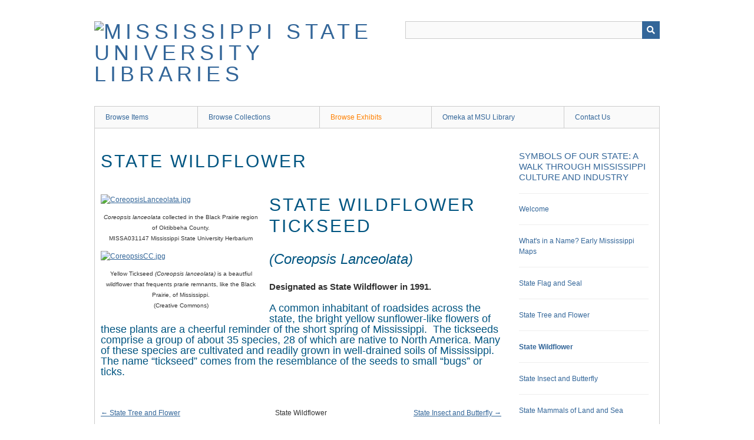

--- FILE ---
content_type: text/html; charset=utf-8
request_url: https://msstate-exhibits.libraryhost.com/exhibits/show/mssymbols/wildflower
body_size: 3411
content:
<!DOCTYPE html>
<html class="" lang="en-US">
<head>
    <meta charset="utf-8">
    <meta name="viewport" content="width=device-width, initial-scale=1" />
           
        <title>State Wildflower &middot; Symbols of Our State: A Walk through Mississippi Culture and Industry &middot; Mississippi State University Libraries</title>

    <link rel="alternate" type="application/rss+xml" title="Omeka RSS Feed" href="/items/browse?output=rss2" /><link rel="alternate" type="application/atom+xml" title="Omeka Atom Feed" href="/items/browse?output=atom" />
        <!-- Stylesheets -->
    <link href="/application/views/scripts/css/public.css?v=3.1.2" media="screen" rel="stylesheet" type="text/css" >
<link href="/plugins/ExhibitBuilder/views/public/css/exhibits.css?v=3.1.2" media="all" rel="stylesheet" type="text/css" >
<link href="/plugins/ExhibitBuilder/views/public/css/jcarousel.responsive.css?v=3.1.2" media="all" rel="stylesheet" type="text/css" >
<link href="/plugins/ExhibitBuilder/views/shared/exhibit_layouts/file-text/layout.css" media="all" rel="stylesheet" type="text/css" >
<link href="/plugins/ClickableLinksPlus/views/shared/css/clickable_links_plus.css?v=3.1.2" media="all" rel="stylesheet" type="text/css" >
<link href="/plugins/Editorial/views/public/css/editorial.css?v=3.1.2" media="all" rel="stylesheet" type="text/css" >
<link href="/plugins/ExhibitImageAnnotation/views/public/css/exhibit-image-annotation.css?v=3.1.2" media="all" rel="stylesheet" type="text/css" >
<link href="/plugins/ExhibitImageAnnotation/views/shared/javascripts/annotorious-0.6.4/css/annotorious.css?v=3.1.2" media="all" rel="stylesheet" type="text/css" >
<link href="/plugins/FilePaginator/views/shared/css/simplePagination.css?v=3.1.2" media="all" rel="stylesheet" type="text/css" >
<link href="/application/views/scripts/css/iconfonts.css?v=3.1.2" media="all" rel="stylesheet" type="text/css" >
<link href="/themes/berlin/css/skeleton.css?v=3.1.2" media="all" rel="stylesheet" type="text/css" >
<link href="/themes/berlin/css/style.css?v=3.1.2" media="all" rel="stylesheet" type="text/css" >    <!-- JavaScripts -->
                        <script type="text/javascript" src="//ajax.googleapis.com/ajax/libs/jquery/3.6.0/jquery.min.js"></script>
<script type="text/javascript">
    //<!--
    window.jQuery || document.write("<script type=\"text\/javascript\" src=\"\/application\/views\/scripts\/javascripts\/vendor\/jquery.js?v=3.1.2\" charset=\"utf-8\"><\/script>")    //-->
</script>
<script type="text/javascript" src="//ajax.googleapis.com/ajax/libs/jqueryui/1.12.1/jquery-ui.min.js"></script>
<script type="text/javascript">
    //<!--
    window.jQuery.ui || document.write("<script type=\"text\/javascript\" src=\"\/application\/views\/scripts\/javascripts\/vendor\/jquery-ui.js?v=3.1.2\" charset=\"utf-8\"><\/script>")    //-->
</script>
<script type="text/javascript" src="/application/views/scripts/javascripts/vendor/jquery.ui.touch-punch.js"></script>
<script type="text/javascript">
    //<!--
    jQuery.noConflict();    //-->
</script>
<script type="text/javascript" src="/plugins/ExhibitBuilder/views/public/javascripts/jcarousel.responsive.js?v=3.1.2"></script>
<script type="text/javascript" src="/plugins/ExhibitBuilder/views/public/javascripts/jquery.jcarousel.min.js?v=3.1.2"></script>
<script type="text/javascript" src="/plugins/ExhibitBuilder/views/public/javascripts/jquery.jcarousel-fade.min.js?v=3.1.2"></script>
<script type="text/javascript" src="/plugins/ClickableLinksPlus/views/shared/javascripts/linkifyjs/linkify-polyfill.js?v=3.1.2"></script>
<script type="text/javascript" src="/plugins/ClickableLinksPlus/views/shared/javascripts/linkifyjs/linkify.js?v=3.1.2"></script>
<script type="text/javascript" src="/plugins/ClickableLinksPlus/views/shared/javascripts/linkifyjs/linkify-html.js?v=3.1.2"></script>
<script type="text/javascript" src="/plugins/Editorial/views/public/javascripts/editorial.js?v=3.1.2"></script>
<script type="text/javascript" src="/plugins/ExhibitImageAnnotation/views/shared/javascripts/annotorious-0.6.4/annotorious.min.js?v=3.1.2"></script>
<script type="text/javascript" src="/plugins/ExhibitImageAnnotation/views/public/javascripts/exhibit-image-annotation.js?v=3.1.2"></script>
<script type="text/javascript" src="/plugins/FilePaginator/views/shared/javascripts/jquery.simplePagination.js?v=3.1.2"></script>
<script type="text/javascript" src="/plugins/FilePaginator/views/shared/javascripts/filePagination.js?v=3.1.2"></script>
<!--[if (gte IE 6)&(lte IE 8)]><script type="text/javascript" src="/application/views/scripts/javascripts/vendor/selectivizr.js?v=3.1.2"></script><![endif]-->
<script type="text/javascript" src="/application/views/scripts/javascripts/vendor/respond.js?v=3.1.2"></script>
<script type="text/javascript" src="/application/views/scripts/javascripts/vendor/jquery-accessibleMegaMenu.js?v=3.1.2"></script>
<script type="text/javascript" src="/themes/berlin/javascripts/berlin.js?v=3.1.2"></script>
<script type="text/javascript" src="/application/views/scripts/javascripts/globals.js?v=3.1.2"></script><!-- Google tag (gtag.js) --> <script async src="https://www.googletagmanager.com/gtag/js?id=G-NT0FTW86T6"></script> <script> window.dataLayer = window.dataLayer || []; function gtag(){dataLayer.push(arguments);} gtag('js', new Date()); gtag('config', 'G-NT0FTW86T6'); </script>
</head>
 <body class="exhibits show">
    <a href="#content" id="skipnav">Skip to main content</a>
            <header role="banner">
                        <div id="site-title"><a href="https://msstate-exhibits.libraryhost.com" ><img src="https://msstate-exhibits.libraryhost.com/files/theme_uploads/406fa8a5850b248c55be076122ae26ef.png" alt="Mississippi State University Libraries" /></a>
</div>

            <div id="search-container" role="search">
                                <form id="search-form" name="search-form" action="/search" aria-label="Search" method="get">    <input type="text" name="query" id="query" value="" title="Query" aria-label="Query" aria-labelledby="search-form query">            <input type="hidden" name="query_type" value="keyword" id="query_type">                <input type="hidden" name="record_types[]" value="Item">                <input type="hidden" name="record_types[]" value="File">                <input type="hidden" name="record_types[]" value="Collection">                <button name="submit_search" id="submit_search" type="submit" value="Submit" title="Submit" class="button" aria-label="Submit" aria-labelledby="search-form submit_search"><span class="icon" aria-hidden="true"></span></button></form>
                            </div>
        </header>

         <div id="primary-nav" role="navigation">
             <ul class="navigation">
    <li>
        <a href="/items/browse">Browse Items</a>
    </li>
    <li>
        <a href="/collections/browse">Browse Collections</a>
    </li>
    <li class="active">
        <a href="/exhibits">Browse Exhibits</a>
    </li>
    <li>
        <a href="/about">Omeka at MSU Library</a>
    </li>
    <li>
        <a href="/contact">Contact Us</a>
    </li>
</ul>         </div>

         <div id="mobile-nav" role="navigation" aria-label="Mobile Navigation">
             <ul class="navigation">
    <li>
        <a href="/items/browse">Browse Items</a>
    </li>
    <li>
        <a href="/collections/browse">Browse Collections</a>
    </li>
    <li class="active">
        <a href="/exhibits">Browse Exhibits</a>
    </li>
    <li>
        <a href="/about">Omeka at MSU Library</a>
    </li>
    <li>
        <a href="/contact">Contact Us</a>
    </li>
</ul>         </div>
        
    <div id="content" role="main" tabindex="-1">


<h1><span class="exhibit-page">State Wildflower</span></h1>

<div id="exhibit-blocks">
<div class="exhibit-block layout-file-text"><div class="exhibit-items left fullsize captions-center">
            <a class="download-file" href="/exhibits/show/mssymbols/item/2414"><img class="full" src="https://msstate-exhibits.libraryhost.com/files/fullsize/22/2414/CoreopsisLanceolata.jpg" alt="CoreopsisLanceolata.jpg" title="CoreopsisLanceolata.jpg"></a><div class="slide-meta"><div class="exhibit-item-caption"><p style="text-align:center;"><em>Coreopsis lanceolata</em> collected in the Black Prairie region of Oktibbeha County.</p>
<p style="text-align:center;">MISSA031147 Mississippi State University Herbarium</p></div></div>            <a class="download-file" href="/exhibits/show/mssymbols/item/2415"><img class="full" src="https://msstate-exhibits.libraryhost.com/files/fullsize/22/2415/CoreopsisCC.jpg" alt="CoreopsisCC.jpg" title="CoreopsisCC.jpg"></a><div class="slide-meta"><div class="exhibit-item-caption"><p style="text-align:center;">Yellow Tickseed <em>(Coreopsis lanceolata) </em>is a beautfiul wildflower that frequents prarie remnants, like the Black Prairie, of Mississippi.</p>
<p style="text-align:center;">(Creative Commons)</p></div></div>    </div>
<h1>STATE WILDFLOWER<br />TICKSEED</h1>
<h2><em>(Coreopsis Lanceolata)</em></h2>
<h4>Designated as State Wildflower in 1991.</h4>
<h3>A common inhabitant of roadsides across the state, the bright yellow sunflower-like flowers of these plants are a cheerful reminder of the short spring of Mississippi.  The tickseeds comprise a group of about 35 species, 28 of which are native to North America. Many of these species are cultivated and readily grown in well-drained soils of Mississippi. The name “tickseed” comes from the resemblance of the seeds to small “bugs” or ticks.    </h3></div></div>

<div id="exhibit-page-navigation">
        <div id="exhibit-nav-prev">
    <a href="/exhibits/show/mssymbols/treeandflower" class="previous-page">&larr; State Tree and Flower</a>    </div>
            <div id="exhibit-nav-next">
    <a href="/exhibits/show/mssymbols/insects" class="next-page">State Insect and Butterfly &rarr;</a>    </div>
        <div id="exhibit-nav-up">
    <span class="current-page">State Wildflower</span>    </div>
</div>

<nav id="exhibit-pages">
    <h4><a href="/exhibits/show/mssymbols" >Symbols of Our State: A Walk through Mississippi Culture and Industry</a></h4>
    <ul><li><a href="/exhibits/show/mssymbols/-symbolswelcome">Welcome</a></li><li><a href="/exhibits/show/mssymbols/msgeography">What&#039;s in a Name? Early Mississippi Maps</a></li><li><a href="/exhibits/show/mssymbols/msiconography">State Flag and Seal</a></li><li><a href="/exhibits/show/mssymbols/treeandflower">State Tree and Flower</a></li><li class="current"><a href="/exhibits/show/mssymbols/wildflower">State Wildflower</a></li><li><a href="/exhibits/show/mssymbols/insects">State Insect and Butterfly</a></li><li><a href="/exhibits/show/mssymbols/landmammals">State Mammals of Land and Sea</a></li><li><a href="/exhibits/show/mssymbols/fossilshell">State Fossil and shell</a></li><li><a href="/exhibits/show/mssymbols/stonesoil">State Stone and Soil</a></li><li><a href="/exhibits/show/mssymbols/reptile">State Reptile and Fish</a></li><li><a href="/exhibits/show/mssymbols/birds">State Bird and Waterfowl</a></li><li><a href="/exhibits/show/mssymbols/toybeverage">State Toy and Beverage</a></li><li><a href="/exhibits/show/mssymbols/songdance">State Song and State Dance</a></li><li><a href="/exhibits/show/mssymbols/industry">Industry in Mississippi</a></li><li><a href="/exhibits/show/mssymbols/crops">Crops</a></li><li><a href="/exhibits/show/mssymbols/dairy">Dairy</a></li><li><a href="/exhibits/show/mssymbols/forestry">Forestry and Wood Products</a></li><li><a href="/exhibits/show/mssymbols/geology">Geologic Resources and Fossil Fuels</a></li><li><a href="/exhibits/show/mssymbols/gallery">Gallery Views</a></li></ul></nav>
</div><!-- end content -->

<footer role="contentinfo">

    <div id="footer-content" class="center-div">
                <div id="custom-footer-text">
            <p><ul class="navigation" style="list-style:none;font-weight:bold;"><li style="float:left;"><a href="mailto:servicedesk@msstate.edu">Report a Problem</a></li>
<li style="float:left;"><a href="http://lib.msstate.edu/sitemap/">Sitemap</a></li>
<li style="float:left;"><a href="https://ask.library.msstate.edu">FAQ</a></li>
<li style="float:left;"><a href="https://www.msstate.edu/web/legal.html">Legal</a></li>
<li style="float:left;"><a href="http://lib.msstate.edu/diversity">Diversity</a></li>
<li style="float:left;"><a href="https://guides.library.msstate.edu/msulibemployees">For Library Employees</a></li>
<li style="float:left;"><a href="https://guides.library.msstate.edu/uwd">Services for Users with Disabilities</a></li>
<li></li>
</ul></p>
        </div>
                        <nav><ul class="navigation">
    <li>
        <a href="/items/browse">Browse Items</a>
    </li>
    <li>
        <a href="/collections/browse">Browse Collections</a>
    </li>
    <li class="active">
        <a href="/exhibits">Browse Exhibits</a>
    </li>
    <li>
        <a href="/about">Omeka at MSU Library</a>
    </li>
    <li>
        <a href="/contact">Contact Us</a>
    </li>
</ul></nav>
        <p>Proudly powered by <a href="http://omeka.org">Omeka</a>.</p>

    </div><!-- end footer-content -->

     
</footer>

<script type="text/javascript">
    jQuery(document).ready(function(){
        Omeka.showAdvancedForm();
        Omeka.skipNav();
        Omeka.megaMenu();
        Berlin.dropDown();
    });
</script>

</body>

</html>


--- FILE ---
content_type: application/javascript
request_url: https://msstate-exhibits.libraryhost.com/plugins/ClickableLinksPlus/views/shared/javascripts/linkifyjs/linkify-html.js?v=3.1.2
body_size: 4336
content:
"use strict";

;(function (window, linkify) {
  var linkifyHtml = function (linkify) {
    'use strict';

    var HTML5NamedCharRefs = {
      // We don't need the complete named character reference because linkifyHtml
      // does not modify the escape sequences. We do need &nbsp; so that
      // whitespace is parsed properly. Other types of whitespace should already
      // be accounted for
      nbsp: "\xA0"
    };

    function EntityParser(named) {
      this.named = named;
    }

    var HEXCHARCODE = /^#[xX]([A-Fa-f0-9]+)$/;
    var CHARCODE = /^#([0-9]+)$/;
    var NAMED = /^([A-Za-z0-9]+)$/;

    EntityParser.prototype.parse = function (entity) {
      if (!entity) {
        return;
      }
      var matches = entity.match(HEXCHARCODE);
      if (matches) {
        return "&#x" + matches[1] + ";";
      }
      matches = entity.match(CHARCODE);
      if (matches) {
        return "&#" + matches[1] + ";";
      }
      matches = entity.match(NAMED);
      if (matches) {
        return this.named[matches[1]] || "&" + matches[1] + ";";
      }
    };

    var WSP = /[\t\n\f ]/;
    var ALPHA = /[A-Za-z]/;
    var CRLF = /\r\n?/g;

    function isSpace(char) {
      return WSP.test(char);
    }

    function isAlpha(char) {
      return ALPHA.test(char);
    }

    function preprocessInput(input) {
      return input.replace(CRLF, "\n");
    }

    function EventedTokenizer(delegate, entityParser) {
      this.delegate = delegate;
      this.entityParser = entityParser;

      this.state = null;
      this.input = null;

      this.index = -1;
      this.line = -1;
      this.column = -1;
      this.tagLine = -1;
      this.tagColumn = -1;

      this.reset();
    }

    EventedTokenizer.prototype = {
      reset: function reset() {
        this.state = 'beforeData';
        this.input = '';

        this.index = 0;
        this.line = 1;
        this.column = 0;

        this.tagLine = -1;
        this.tagColumn = -1;

        this.delegate.reset();
      },

      tokenize: function tokenize(input) {
        this.reset();
        this.tokenizePart(input);
        this.tokenizeEOF();
      },

      tokenizePart: function tokenizePart(input) {
        this.input += preprocessInput(input);

        while (this.index < this.input.length) {
          this.states[this.state].call(this);
        }
      },

      tokenizeEOF: function tokenizeEOF() {
        this.flushData();
      },

      flushData: function flushData() {
        if (this.state === 'data') {
          this.delegate.finishData();
          this.state = 'beforeData';
        }
      },

      peek: function peek() {
        return this.input.charAt(this.index);
      },

      consume: function consume() {
        var char = this.peek();

        this.index++;

        if (char === "\n") {
          this.line++;
          this.column = 0;
        } else {
          this.column++;
        }

        return char;
      },

      consumeCharRef: function consumeCharRef() {
        var endIndex = this.input.indexOf(';', this.index);
        if (endIndex === -1) {
          return;
        }
        var entity = this.input.slice(this.index, endIndex);
        var chars = this.entityParser.parse(entity);
        if (chars) {
          var count = entity.length;
          // consume the entity chars
          while (count) {
            this.consume();
            count--;
          }
          // consume the `;`
          this.consume();

          return chars;
        }
      },

      markTagStart: function markTagStart() {
        // these properties to be removed in next major bump
        this.tagLine = this.line;
        this.tagColumn = this.column;

        if (this.delegate.tagOpen) {
          this.delegate.tagOpen();
        }
      },

      states: {
        beforeData: function beforeData() {
          var char = this.peek();

          if (char === "<") {
            this.state = 'tagOpen';
            this.markTagStart();
            this.consume();
          } else {
            this.state = 'data';
            this.delegate.beginData();
          }
        },

        data: function data() {
          var char = this.peek();

          if (char === "<") {
            this.delegate.finishData();
            this.state = 'tagOpen';
            this.markTagStart();
            this.consume();
          } else if (char === "&") {
            this.consume();
            this.delegate.appendToData(this.consumeCharRef() || "&");
          } else {
            this.consume();
            this.delegate.appendToData(char);
          }
        },

        tagOpen: function tagOpen() {
          var char = this.consume();

          if (char === "!") {
            this.state = 'markupDeclaration';
          } else if (char === "/") {
            this.state = 'endTagOpen';
          } else if (isAlpha(char)) {
            this.state = 'tagName';
            this.delegate.beginStartTag();
            this.delegate.appendToTagName(char.toLowerCase());
          }
        },

        markupDeclaration: function markupDeclaration() {
          var char = this.consume();

          if (char === "-" && this.input.charAt(this.index) === "-") {
            this.consume();
            this.state = 'commentStart';
            this.delegate.beginComment();
          }
        },

        commentStart: function commentStart() {
          var char = this.consume();

          if (char === "-") {
            this.state = 'commentStartDash';
          } else if (char === ">") {
            this.delegate.finishComment();
            this.state = 'beforeData';
          } else {
            this.delegate.appendToCommentData(char);
            this.state = 'comment';
          }
        },

        commentStartDash: function commentStartDash() {
          var char = this.consume();

          if (char === "-") {
            this.state = 'commentEnd';
          } else if (char === ">") {
            this.delegate.finishComment();
            this.state = 'beforeData';
          } else {
            this.delegate.appendToCommentData("-");
            this.state = 'comment';
          }
        },

        comment: function comment() {
          var char = this.consume();

          if (char === "-") {
            this.state = 'commentEndDash';
          } else {
            this.delegate.appendToCommentData(char);
          }
        },

        commentEndDash: function commentEndDash() {
          var char = this.consume();

          if (char === "-") {
            this.state = 'commentEnd';
          } else {
            this.delegate.appendToCommentData("-" + char);
            this.state = 'comment';
          }
        },

        commentEnd: function commentEnd() {
          var char = this.consume();

          if (char === ">") {
            this.delegate.finishComment();
            this.state = 'beforeData';
          } else {
            this.delegate.appendToCommentData("--" + char);
            this.state = 'comment';
          }
        },

        tagName: function tagName() {
          var char = this.consume();

          if (isSpace(char)) {
            this.state = 'beforeAttributeName';
          } else if (char === "/") {
            this.state = 'selfClosingStartTag';
          } else if (char === ">") {
            this.delegate.finishTag();
            this.state = 'beforeData';
          } else {
            this.delegate.appendToTagName(char);
          }
        },

        beforeAttributeName: function beforeAttributeName() {
          var char = this.peek();

          if (isSpace(char)) {
            this.consume();
            return;
          } else if (char === "/") {
            this.state = 'selfClosingStartTag';
            this.consume();
          } else if (char === ">") {
            this.consume();
            this.delegate.finishTag();
            this.state = 'beforeData';
          } else {
            this.state = 'attributeName';
            this.delegate.beginAttribute();
            this.consume();
            this.delegate.appendToAttributeName(char);
          }
        },

        attributeName: function attributeName() {
          var char = this.peek();

          if (isSpace(char)) {
            this.state = 'afterAttributeName';
            this.consume();
          } else if (char === "/") {
            this.delegate.beginAttributeValue(false);
            this.delegate.finishAttributeValue();
            this.consume();
            this.state = 'selfClosingStartTag';
          } else if (char === "=") {
            this.state = 'beforeAttributeValue';
            this.consume();
          } else if (char === ">") {
            this.delegate.beginAttributeValue(false);
            this.delegate.finishAttributeValue();
            this.consume();
            this.delegate.finishTag();
            this.state = 'beforeData';
          } else {
            this.consume();
            this.delegate.appendToAttributeName(char);
          }
        },

        afterAttributeName: function afterAttributeName() {
          var char = this.peek();

          if (isSpace(char)) {
            this.consume();
            return;
          } else if (char === "/") {
            this.delegate.beginAttributeValue(false);
            this.delegate.finishAttributeValue();
            this.consume();
            this.state = 'selfClosingStartTag';
          } else if (char === "=") {
            this.consume();
            this.state = 'beforeAttributeValue';
          } else if (char === ">") {
            this.delegate.beginAttributeValue(false);
            this.delegate.finishAttributeValue();
            this.consume();
            this.delegate.finishTag();
            this.state = 'beforeData';
          } else {
            this.delegate.beginAttributeValue(false);
            this.delegate.finishAttributeValue();
            this.consume();
            this.state = 'attributeName';
            this.delegate.beginAttribute();
            this.delegate.appendToAttributeName(char);
          }
        },

        beforeAttributeValue: function beforeAttributeValue() {
          var char = this.peek();

          if (isSpace(char)) {
            this.consume();
          } else if (char === '"') {
            this.state = 'attributeValueDoubleQuoted';
            this.delegate.beginAttributeValue(true);
            this.consume();
          } else if (char === "'") {
            this.state = 'attributeValueSingleQuoted';
            this.delegate.beginAttributeValue(true);
            this.consume();
          } else if (char === ">") {
            this.delegate.beginAttributeValue(false);
            this.delegate.finishAttributeValue();
            this.consume();
            this.delegate.finishTag();
            this.state = 'beforeData';
          } else {
            this.state = 'attributeValueUnquoted';
            this.delegate.beginAttributeValue(false);
            this.consume();
            this.delegate.appendToAttributeValue(char);
          }
        },

        attributeValueDoubleQuoted: function attributeValueDoubleQuoted() {
          var char = this.consume();

          if (char === '"') {
            this.delegate.finishAttributeValue();
            this.state = 'afterAttributeValueQuoted';
          } else if (char === "&") {
            this.delegate.appendToAttributeValue(this.consumeCharRef('"') || "&");
          } else {
            this.delegate.appendToAttributeValue(char);
          }
        },

        attributeValueSingleQuoted: function attributeValueSingleQuoted() {
          var char = this.consume();

          if (char === "'") {
            this.delegate.finishAttributeValue();
            this.state = 'afterAttributeValueQuoted';
          } else if (char === "&") {
            this.delegate.appendToAttributeValue(this.consumeCharRef("'") || "&");
          } else {
            this.delegate.appendToAttributeValue(char);
          }
        },

        attributeValueUnquoted: function attributeValueUnquoted() {
          var char = this.peek();

          if (isSpace(char)) {
            this.delegate.finishAttributeValue();
            this.consume();
            this.state = 'beforeAttributeName';
          } else if (char === "&") {
            this.consume();
            this.delegate.appendToAttributeValue(this.consumeCharRef(">") || "&");
          } else if (char === ">") {
            this.delegate.finishAttributeValue();
            this.consume();
            this.delegate.finishTag();
            this.state = 'beforeData';
          } else {
            this.consume();
            this.delegate.appendToAttributeValue(char);
          }
        },

        afterAttributeValueQuoted: function afterAttributeValueQuoted() {
          var char = this.peek();

          if (isSpace(char)) {
            this.consume();
            this.state = 'beforeAttributeName';
          } else if (char === "/") {
            this.consume();
            this.state = 'selfClosingStartTag';
          } else if (char === ">") {
            this.consume();
            this.delegate.finishTag();
            this.state = 'beforeData';
          } else {
            this.state = 'beforeAttributeName';
          }
        },

        selfClosingStartTag: function selfClosingStartTag() {
          var char = this.peek();

          if (char === ">") {
            this.consume();
            this.delegate.markTagAsSelfClosing();
            this.delegate.finishTag();
            this.state = 'beforeData';
          } else {
            this.state = 'beforeAttributeName';
          }
        },

        endTagOpen: function endTagOpen() {
          var char = this.consume();

          if (isAlpha(char)) {
            this.state = 'tagName';
            this.delegate.beginEndTag();
            this.delegate.appendToTagName(char.toLowerCase());
          }
        }
      }
    };

    function Tokenizer(entityParser, options) {
      this.token = null;
      this.startLine = 1;
      this.startColumn = 0;
      this.options = options || {};
      this.tokenizer = new EventedTokenizer(this, entityParser);
    }

    Tokenizer.prototype = {
      tokenize: function tokenize(input) {
        this.tokens = [];
        this.tokenizer.tokenize(input);
        return this.tokens;
      },

      tokenizePart: function tokenizePart(input) {
        this.tokens = [];
        this.tokenizer.tokenizePart(input);
        return this.tokens;
      },

      tokenizeEOF: function tokenizeEOF() {
        this.tokens = [];
        this.tokenizer.tokenizeEOF();
        return this.tokens[0];
      },

      reset: function reset() {
        this.token = null;
        this.startLine = 1;
        this.startColumn = 0;
      },

      addLocInfo: function addLocInfo() {
        if (this.options.loc) {
          this.token.loc = {
            start: {
              line: this.startLine,
              column: this.startColumn
            },
            end: {
              line: this.tokenizer.line,
              column: this.tokenizer.column
            }
          };
        }
        this.startLine = this.tokenizer.line;
        this.startColumn = this.tokenizer.column;
      },

      // Data

      beginData: function beginData() {
        this.token = {
          type: 'Chars',
          chars: ''
        };
        this.tokens.push(this.token);
      },

      appendToData: function appendToData(char) {
        this.token.chars += char;
      },

      finishData: function finishData() {
        this.addLocInfo();
      },

      // Comment

      beginComment: function beginComment() {
        this.token = {
          type: 'Comment',
          chars: ''
        };
        this.tokens.push(this.token);
      },

      appendToCommentData: function appendToCommentData(char) {
        this.token.chars += char;
      },

      finishComment: function finishComment() {
        this.addLocInfo();
      },

      // Tags - basic

      beginStartTag: function beginStartTag() {
        this.token = {
          type: 'StartTag',
          tagName: '',
          attributes: [],
          selfClosing: false
        };
        this.tokens.push(this.token);
      },

      beginEndTag: function beginEndTag() {
        this.token = {
          type: 'EndTag',
          tagName: ''
        };
        this.tokens.push(this.token);
      },

      finishTag: function finishTag() {
        this.addLocInfo();
      },

      markTagAsSelfClosing: function markTagAsSelfClosing() {
        this.token.selfClosing = true;
      },

      // Tags - name

      appendToTagName: function appendToTagName(char) {
        this.token.tagName += char;
      },

      // Tags - attributes

      beginAttribute: function beginAttribute() {
        this._currentAttribute = ["", "", null];
        this.token.attributes.push(this._currentAttribute);
      },

      appendToAttributeName: function appendToAttributeName(char) {
        this._currentAttribute[0] += char;
      },

      beginAttributeValue: function beginAttributeValue(isQuoted) {
        this._currentAttribute[2] = isQuoted;
      },

      appendToAttributeValue: function appendToAttributeValue(char) {
        this._currentAttribute[1] = this._currentAttribute[1] || "";
        this._currentAttribute[1] += char;
      },

      finishAttributeValue: function finishAttributeValue() {}
    };

    function tokenize$1(input, options) {
      var tokenizer = new Tokenizer(new EntityParser(HTML5NamedCharRefs), options);
      return tokenizer.tokenize(input);
    }

    var HTML5Tokenizer = {
      HTML5NamedCharRefs: HTML5NamedCharRefs,
      EntityParser: EntityParser,
      EventedTokenizer: EventedTokenizer,
      Tokenizer: Tokenizer,
      tokenize: tokenize$1
    };

    var options = linkify.options;
    var Options = options.Options;


    var StartTag = 'StartTag';
    var EndTag = 'EndTag';
    var Chars = 'Chars';
    var Comment = 'Comment';

    /**
    	`tokens` and `token` in this section refer to tokens generated by the HTML
    	parser.
    */
    function linkifyHtml(str) {
      var opts = arguments.length > 1 && arguments[1] !== undefined ? arguments[1] : {};

      var tokens = HTML5Tokenizer.tokenize(str);
      var linkifiedTokens = [];
      var linkified = [];
      var i;

      opts = new Options(opts);

      // Linkify the tokens given by the parser
      for (i = 0; i < tokens.length; i++) {
        var token = tokens[i];

        if (token.type === StartTag) {
          linkifiedTokens.push(token);

          // Ignore all the contents of ignored tags
          var tagName = token.tagName.toUpperCase();
          var isIgnored = tagName === 'A' || options.contains(opts.ignoreTags, tagName);
          if (!isIgnored) {
            continue;
          }

          var preskipLen = linkifiedTokens.length;
          skipTagTokens(tagName, tokens, ++i, linkifiedTokens);
          i += linkifiedTokens.length - preskipLen - 1;
          continue;
        } else if (token.type !== Chars) {
          // Skip this token, it's not important
          linkifiedTokens.push(token);
          continue;
        }

        // Valid text token, linkify it!
        var linkifedChars = linkifyChars(token.chars, opts);
        linkifiedTokens.push.apply(linkifiedTokens, linkifedChars);
      }

      // Convert the tokens back into a string
      for (i = 0; i < linkifiedTokens.length; i++) {
        var _token = linkifiedTokens[i];
        switch (_token.type) {
          case StartTag:
            {
              var link = '<' + _token.tagName;
              if (_token.attributes.length > 0) {
                var attrs = attrsToStrings(_token.attributes);
                link += ' ' + attrs.join(' ');
              }
              link += '>';
              linkified.push(link);
              break;
            }
          case EndTag:
            linkified.push("</" + _token.tagName + ">");
            break;
          case Chars:
            linkified.push(escapeText(_token.chars));
            break;
          case Comment:
            linkified.push("<!--" + escapeText(_token.chars) + "-->");
            break;
        }
      }

      return linkified.join('');
    }

    /**
    	`tokens` and `token` in this section referes to tokens returned by
    	`linkify.tokenize`. `linkified` will contain HTML Parser-style tokens
    */
    function linkifyChars(str, opts) {
      var tokens = linkify.tokenize(str);
      var result = [];

      for (var i = 0; i < tokens.length; i++) {
        var token = tokens[i];

        if (token.type === 'nl' && opts.nl2br) {
          result.push({
            type: StartTag,
            tagName: 'br',
            attributes: [],
            selfClosing: true
          });
          continue;
        } else if (!token.isLink || !opts.check(token)) {
          result.push({ type: Chars, chars: token.toString() });
          continue;
        }

        var _opts$resolve = opts.resolve(token),
            formatted = _opts$resolve.formatted,
            formattedHref = _opts$resolve.formattedHref,
            tagName = _opts$resolve.tagName,
            className = _opts$resolve.className,
            target = _opts$resolve.target,
            attributes = _opts$resolve.attributes;

        // Build up attributes


        var attributeArray = [['href', formattedHref]];

        if (className) {
          attributeArray.push(['class', className]);
        }

        if (target) {
          attributeArray.push(['target', target]);
        }

        for (var attr in attributes) {
          attributeArray.push([attr, attributes[attr]]);
        }

        // Add the required tokens
        result.push({
          type: StartTag,
          tagName: tagName,
          attributes: attributeArray,
          selfClosing: false
        });
        result.push({ type: Chars, chars: formatted });
        result.push({ type: EndTag, tagName: tagName });
      }

      return result;
    }

    /**
    	Returns a list of tokens skipped until the closing tag of tagName.
    
    	* `tagName` is the closing tag which will prompt us to stop skipping
    	* `tokens` is the array of tokens generated by HTML5Tokenizer which
    	* `i` is the index immediately after the opening tag to skip
    	* `skippedTokens` is an array which skipped tokens are being pushed into
    
    	Caveats
    
    	* Assumes that i is the first token after the given opening tagName
    	* The closing tag will be skipped, but nothing after it
    	* Will track whether there is a nested tag of the same type
    */
    function skipTagTokens(tagName, tokens, i, skippedTokens) {

      // number of tokens of this type on the [fictional] stack
      var stackCount = 1;

      while (i < tokens.length && stackCount > 0) {
        var token = tokens[i];

        if (token.type === StartTag && token.tagName.toUpperCase() === tagName) {
          // Nested tag of the same type, "add to stack"
          stackCount++;
        } else if (token.type === EndTag && token.tagName.toUpperCase() === tagName) {
          // Closing tag
          stackCount--;
        }

        skippedTokens.push(token);
        i++;
      }

      // Note that if stackCount > 0 here, the HTML is probably invalid
      return skippedTokens;
    }

    function escapeText(text) {
      // Not required, HTML tokenizer ensures this occurs properly
      return text;
    }

    function escapeAttr(attr) {
      return attr.replace(/"/g, '&quot;');
    }

    function attrsToStrings(attrs) {
      var attrStrs = [];
      for (var i = 0; i < attrs.length; i++) {
        var _attrs$i = attrs[i],
            name = _attrs$i[0],
            value = _attrs$i[1];

        attrStrs.push(name + "=\"" + escapeAttr(value) + "\"");
      }
      return attrStrs;
    }

    return linkifyHtml;
  }(linkify);

  window.linkifyHtml = linkifyHtml;
})(window, linkify);